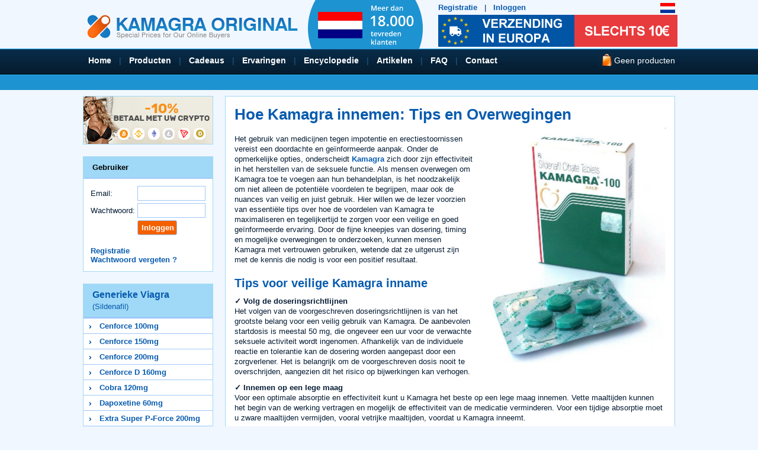

--- FILE ---
content_type: text/html; charset=UTF-8
request_url: https://www.kamagraoriginal.to/nl/kamagra-inname
body_size: 9852
content:
<!DOCTYPE html>
<html lang="nl">
<head>
<meta charset='utf-8' />
<meta http-equiv='Content-Type' content='text/html;charset=UTF-8' />
<link rel='canonical' href='https://www.kamagraoriginal.to/nl/kamagra-inname' />
<title>Hoe Kamagra innemen: Tips en Overwegingen • Kamagra Original NL</title>
<meta name='Description' content='Leer hoe je Kamagra veilig kunt gebruiken door meer te weten te komen over de inname, het schema en mogelijke gezondheidsoverwegingen.' />
<meta name='Copyright' content='SMART LOGISTIK ONLINE kft., Hegedus Gyula utca 13, 1136 Budapest, Hungary' />
<meta name=viewport content='width=device-width' />
<meta name="mcafeesecure-site-verification" content="d1fdbef6dbf029b9a5cbf242c08cf99e">

<link rel='Stylesheet' type='text/css' href='https://www.kamagraoriginal.to/styles/default.css?1763486087' />


 <!-- Google Tag Manager -->
<script>(function(w,d,s,l,i){w[l]=w[l]||[];w[l].push({'gtm.start':
new Date().getTime(),event:'gtm.js'});var f=d.getElementsByTagName(s)[0],
j=d.createElement(s),dl=l!='dataLayer'?'&l='+l:'';j.async=true;j.src=
'https://www.googletagmanager.com/gtm.js?id='+i+dl;f.parentNode.insertBefore(j,f);
})(window,document,'script','dataLayer','GTM-T8KSJHH');</script>
<!-- End Google Tag Manager -->


<!-- GA4 - Google tag (gtag.js) -->
<script async src="https://www.googletagmanager.com/gtag/js?id=G-54B7J9XN2X"></script>
<script>
  window.dataLayer = window.dataLayer || [];
  function gtag(){dataLayer.push(arguments);}
  gtag('js', new Date());

  gtag('config', 'G-54B7J9XN2X');
</script>

<script>
  (function(i,s,o,g,r,a,m){i['GoogleAnalyticsObject']=r;i[r]=i[r]||function(){
  (i[r].q=i[r].q||[]).push(arguments)},i[r].l=1*new Date();a=s.createElement(o),
  m=s.getElementsByTagName(o)[0];a.async=1;a.src=g;m.parentNode.insertBefore(a,m)
  })(window,document,'script','//www.google-analytics.com/analytics.js','ga');

  ga('create', 'UA-4218815-22', 'kamagraoriginal.to');
</script>

<!-- Matomo -->
<script>
  var _paq = window._paq = window._paq || [];
  /* tracker methods like "setCustomDimension" should be called before "trackPageView" */
  _paq.push(['trackPageView']);
  _paq.push(['enableLinkTracking']);
  (function() {
    var u="https://ss.korig.to/matomo/";
    _paq.push(['setTrackerUrl', u+'matomo.php']);
    _paq.push(['setSiteId', '1']);
    var d=document, g=d.createElement('script'), s=d.getElementsByTagName('script')[0];
    g.async=true; g.src=u+'matomo.js'; s.parentNode.insertBefore(g,s);
  })();
</script>
<!-- End Matomo Code -->


  
<link rel='icon' type='image/png' href='https://www.kamagraoriginal.to/images/favicon.png' />

<link rel="alternate" href="https://www.kamagraoriginal.to/en/how-to-use-kamagra" hreflang="x-default">
<link rel="alternate" href="https://www.kamagraoriginal.to/en/how-to-use-kamagra" hreflang="en">
<link rel="alternate" href="https://www.kamagraoriginal.to/de/einnahme" hreflang="de" />
<link rel="alternate" href="https://www.kamagraoriginal.to/at/einnahme" hreflang="de-at">
<link rel="alternate" href="https://www.korig.to/kamagra-assumere" hreflang="it">
<link rel="alternate" href="https://www.kamagraoriginal.to/nl/kamagra-inname" hreflang="nl">
<link rel="alternate" href="https://www.kamagraoriginal.to/ch/einnahme" hreflang="de-ch">
<link rel="alternate" href="https://www.potencia.to/es/tomar-kamagra" hreflang="es">
<link rel="alternate" href="https://www.kamagraoriginal.to/fr/kamagra-conseils-pour-prendre" hreflang="fr">
<link rel="alternate" href="https://www.kamagraoriginal.to/ro/kamagra-administrarea" hreflang="ro">
<link rel="alternate" href="https://www.kamagraoriginal.to/pt/kamagra-tomar" hreflang="pt">
<link rel="alternate" href="https://www.kamagraoriginal.to/sl/kamagra-uporaba" hreflang="sl">

<link href="https://use.fontawesome.com/588441e208.css" media="all" rel="stylesheet" />
 
<!-- TrustBox script --> 
<script src="//widget.trustpilot.com/bootstrap/v5/tp.widget.sync.bootstrap.min.js" async></script>
<!-- End Trustbox script -->

<link rel='Stylesheet' type='text/css' href='/jquery/slick/slick.css'>
<link rel='Stylesheet' type='text/css' href='/jquery/slick/slick-theme.css'>

	<!-- Chatbot-widget -->
	<script type="text/javascript">									
	var _chatbot = _chatbot || {};
	_chatbot.src = 'https://www.kamagraoriginal.to/chatbot/';		
	_chatbot.key = '119d37879bbe7c954eb231db7ca644bb9f157c52b1b046da174068690c982843';
	_chatbot.lang = 'en';			
	_chatbot.name = 'Order Support';			
	window.chatbot||(function(d) {
	  var s,c,o=chatbot=function(){ o._.push(arguments)};o._=[];
	  s=d.getElementsByTagName('script')[0];c=d.createElement('script');
	  c.type='text/javascript';c.charset='utf-8';c.async=true;
	  c.src=_chatbot.src+'loader.js?v=3a';s.parentNode.insertBefore(c,s);
	})(document);
	</script>	
	
<script type='text/javascript' src='https://www.kamagraoriginal.to/templates/_jquery-1.9.1.min.js'></script>
</head>
<body id='site_23'>
<noscript style='display: block; color: red; background-color: white; border: 1px solid red; padding: 20px; text-align: center;'>You have disabled JavaScript in your browser. Without JavaScript, it is not possible to add items to the cart or to place an order. Please enable JavaScript in your browser or use a different browser.</noscript><!-- Google Tag Manager (noscript) -->
<noscript><iframe src="https://www.googletagmanager.com/ns.html?id=GTM-T8KSJHH"
height="0" width="0" style="display:none;visibility:hidden"></iframe></noscript>
<!-- End Google Tag Manager (noscript) -->


<div id="mobile-header" class="visible-xs-block">
  <div class="container">
  <div class="row" style="position:relative;">
    <div class="col-xs-7" style="padding-bottom:10px;padding-left: 0;">
      <a class="logo" href='https://www.kamagraoriginal.to/nl'><img src='https://www.kamagraoriginal.to/images/logo.png?v=10' alt='Kamagra Original' /></a>
    </div>
    <div class="col-xs-5 text-right" style="padding: 0;">
      <div class="mobile-header-icon" onclick="$('#mobile-language').toggle(100);"><img width='25' height='18' src='https://www.kamagraoriginal.to/images/flag-nl.png'></div>
        <div class="mobile-header-icon mobile-side-menu"><i class="fa fa-bars"></i></div>
      <a href="https://www.kamagraoriginal.to/nl/winkelwagen"><div class="mobile-header-icon mobile-cart-icon"><i class="fa fa-shopping-cart"></i><span id="mobile-cart-count"></span></div></a>
    </div>
<span class='basket-preview'>Geen producten</span>  </div>
  </div>
  
  <div id='mobile-language' class='mobile-language' style='display: none;'><a class='mobile-flag' lang='en' hreflang='en' href='https://www.kamagraoriginal.to/en/how-to-use-kamagra' title='English'><img width='30' height='20' src='https://www.kamagraoriginal.to/images/flag-en.png' alt='English' /></a>
<a class='mobile-flag' lang='de' hreflang='de-de' href='https://www.kamagraoriginal.to/de/einnahme' title='Nemecký'><img width='30' height='20' src='https://www.kamagraoriginal.to/images/flag-de.png' alt='Nemecký' /></a>
<a class='mobile-flag' lang='de' hreflang='de-at' href='https://www.kamagraoriginal.to/at/einnahme' title='Rakúsky'><img width='30' height='20' src='https://www.kamagraoriginal.to/images/flag-at.png' alt='Rakúsky' /></a>
<a class='mobile-flag' lang='fr' hreflang='fr' href='https://www.kamagraoriginal.to/fr/kamagra-conseils-pour-prendre' title='Français'><img width='30' height='20' src='https://www.kamagraoriginal.to/images/flag-fr.png' alt='Français' /></a>
<a class='mobile-flag' lang='de' hreflang='de-ch' href='https://www.kamagraoriginal.to/ch/einnahme' title='Schweizer'><img width='30' height='20' src='https://www.kamagraoriginal.to/images/flag-ch.png' alt='Schweizer' /></a>
<a class='mobile-flag' lang='nl' hreflang='nl' href='https://www.kamagraoriginal.to/nl/kamagra-inname' title='Nederlands'><img width='30' height='20' src='https://www.kamagraoriginal.to/images/flag-nl.png' alt='Nederlands' /></a>
<a class='mobile-flag' lang='it' hreflang='it' href='https://www.korig.to/kamagra-assumere' title='Italiano'><img width='30' height='20' src='https://www.kamagraoriginal.to/images/flag-it.png' alt='Italiano' /></a>
<a class='mobile-flag' lang='es' hreflang='es' href='https://www.potencia.to/es/tomar-kamagra' title='Español'><img width='30' height='20' src='https://www.kamagraoriginal.to/images/flag-es.png' alt='Español' /></a>
<a class='mobile-flag' lang='pt' hreflang='pt' href='https://www.kamagraoriginal.to/pt/kamagra-tomar' title='Portuguese'><img width='30' height='20' src='https://www.kamagraoriginal.to/images/flag-pt.png' alt='Portuguese' /></a>
<a class='mobile-flag' lang='ro' hreflang='ro' href='https://www.kamagraoriginal.to/ro/kamagra-administrarea' title='Romania'><img width='30' height='20' src='https://www.kamagraoriginal.to/images/flag-ro.png' alt='Romania' /></a>
<a class='mobile-flag' lang='sl' hreflang='sl' href='https://www.kamagraoriginal.to/sl/kamagra-uporaba' title='Slovenia'><img width='30' height='20' src='https://www.kamagraoriginal.to/images/flag-sl.png' alt='Slovenia' /></a>
</div>


  <div class="mobile-menu-links row">
    <div class="col-xs-10">
<a href='https://www.kamagraoriginal.to/nl/product/generieke-viagra-sildenafil-citrate/kamagra-chewable-100-mg-daily-nl'>Dagaanbieding</a>&nbsp;&nbsp;&nbsp;<a href='https://www.kamagraoriginal.to/nl/product/voorkeur-multipacks'>Multipacks</a>&nbsp;&nbsp;&nbsp;    </div>
    <div class="col-xs-2 text-right">
        <i class='fa fa-lg fa-search' onclick="$('#mobile-search-form').toggle(100);"></i>
    </div>
  </div>

    <form class="mobile-menu-search row" style='display: none;' id='mobile-search-form' method="get" action="https://www.kamagraoriginal.to/nl/zoekresultaat">
        <div class="col-xs-8">
            <input type="text" id="text" name="text" value="" maxlength="100" placeholder="Gezocht artikel">
        </div>
        <div class="col-xs-4 text-right">
            <input type='submit' name='submit' value='SEARCH' class='button'>
        </div>
    </form>

</div>
<div id='header' class='hidden-xs'>

<div id='header-content'>

<a id='logo' href='https://www.kamagraoriginal.to/nl'><img src='https://www.kamagraoriginal.to/images/logo.png?v=10' alt='Kamagra Original' /></a>
<img id="logo3" width='199' height='83' src='https://www.kamagraoriginal.to/images/zakaznici-nl.png' alt='Kamagra Zakaznici Banner' />
<a id='logo2' href='https://www.kamagraoriginal.to/nl/shipping-information'><img width='404' height='54' src='https://www.kamagraoriginal.to/images/doprava-nl.jpg' alt='Kamagra Original Shipping Banner' /></a>
                          
<span id='language'>
<img width='25' src='https://www.kamagraoriginal.to/images/flag-nl.png' style='cursor: pointer;' onclick="$('#language-list').toggle(200);">
</span>

<div id='language-list' class='list' style='display: none;'><a lang='en' hreflang='en' href='https://www.kamagraoriginal.to/en/how-to-use-kamagra' title='English'><img width='30' height='20' src='https://www.kamagraoriginal.to/images/flag-en.png' alt='English' /></a>
<a lang='de' hreflang='de-de' href='https://www.kamagraoriginal.to/de/einnahme' title='Nemecký'><img width='30' height='20' src='https://www.kamagraoriginal.to/images/flag-de.png' alt='Nemecký' /></a>
<a lang='de' hreflang='de-at' href='https://www.kamagraoriginal.to/at/einnahme' title='Rakúsky'><img width='30' height='20' src='https://www.kamagraoriginal.to/images/flag-at.png' alt='Rakúsky' /></a>
<a lang='fr' hreflang='fr' href='https://www.kamagraoriginal.to/fr/kamagra-conseils-pour-prendre' title='Français'><img width='30' height='20' src='https://www.kamagraoriginal.to/images/flag-fr.png' alt='Français' /></a>
<a lang='de' hreflang='de-ch' href='https://www.kamagraoriginal.to/ch/einnahme' title='Schweizer'><img width='30' height='20' src='https://www.kamagraoriginal.to/images/flag-ch.png' alt='Schweizer' /></a>
<a lang='nl' hreflang='nl' href='https://www.kamagraoriginal.to/nl/kamagra-inname' title='Nederlands'><img width='30' height='20' src='https://www.kamagraoriginal.to/images/flag-nl.png' alt='Nederlands' /></a>
<a lang='it' hreflang='it' href='https://www.korig.to/kamagra-assumere' title='Italiano'><img width='30' height='20' src='https://www.kamagraoriginal.to/images/flag-it.png' alt='Italiano' /></a>
<a lang='es' hreflang='es' href='https://www.potencia.to/es/tomar-kamagra' title='Español'><img width='30' height='20' src='https://www.kamagraoriginal.to/images/flag-es.png' alt='Español' /></a>
<a lang='pt' hreflang='pt' href='https://www.kamagraoriginal.to/pt/kamagra-tomar' title='Portuguese'><img width='30' height='20' src='https://www.kamagraoriginal.to/images/flag-pt.png' alt='Portuguese' /></a>
<a lang='ro' hreflang='ro' href='https://www.kamagraoriginal.to/ro/kamagra-administrarea' title='Romania'><img width='30' height='20' src='https://www.kamagraoriginal.to/images/flag-ro.png' alt='Romania' /></a>
<a lang='sl' hreflang='sl' href='https://www.kamagraoriginal.to/sl/kamagra-uporaba' title='Slovenia'><img width='30' height='20' src='https://www.kamagraoriginal.to/images/flag-sl.png' alt='Slovenia' /></a>
</div>

<span id="login-register">
<a href='https://www.kamagraoriginal.to/nl/registratie'>Registratie</a>&nbsp;&nbsp;&nbsp;|&nbsp;&nbsp;&nbsp;<a href='https://www.kamagraoriginal.to/nl/mijn-account'>Inloggen</a>
</span>
</div>
</div>
	
  <div class='hidden-xs' id='header-menu'>
      <nav>
<div id='module_1' class='module-wrapper module-wrapper-1'><div class='menu'><a href='/nl'>Home</a>&nbsp;|&nbsp;<a href='https://www.kamagraoriginal.to/nl/producten' title='Producten'>Producten</a>&nbsp;|&nbsp;<a href='https://www.kamagraoriginal.to/nl/cadeaus' title='Cadeaus'>Cadeaus</a>&nbsp;|&nbsp;<a href='https://www.kamagraoriginal.to/nl/ervaringen' title='Ervaringen'>Ervaringen</a>&nbsp;|&nbsp;<a href='https://www.kamagraoriginal.to/nl/encyclopedie' title='Encyclopedie'>Encyclopedie</a>&nbsp;|&nbsp;<a href='https://www.kamagraoriginal.to/nl/artikelen' title='Artikelen'>Artikelen</a>&nbsp;|&nbsp;<a href='https://www.kamagraoriginal.to/nl/faq' title='FAQ'>FAQ</a>&nbsp;|&nbsp;<a href='https://www.kamagraoriginal.to/nl/contact' title='Contact'>Contact</a><span id='basket-preview'>Geen producten</span></div></div>      </nav>
	</div>

<script>
<!--

function fnSlideSwitch()
{
    var $active = $('#slideshow DIV.active');

    if ( $active.length == 0 ) $active = $('#slideshow DIV:last');

    // use this to pull the divs in the order they appear in the markup
    var $next =  $active.next().length ? $active.next()
        : $('#slideshow DIV:first');

    $active.addClass('last-active');

    $next.css({opacity: 0.0})
        .addClass('active')
        .animate({opacity: 1.0}, 1000, function()
        {
            $active.removeClass('active last-active');
        });
}

$(function()
{
   setInterval( "fnSlideSwitch()", 5000 );
});

-->
</script>

<div id='site_container'>

<div id='site_template_4' class='site-template-wrapper' style='margin-left: auto; margin-right: auto; overflow-x: hidden; overflow-y: auto; width: 100%; max-width: 1000px;'>
<div id='site_wrapper_1' class="site-top clearfix">
<div id='part_1' class='site-part'>
</div>
</div>

<div id='site_wrapper_2' class="site-left" style='float: left; width: 220px;'>
<div id='part_2' class='site-part'>
<div id='module_559' class='module-wrapper module-wrapper-559'><img src="https://www.kamagraoriginal.to/images/SIDE-bitcoin-NL.png" alt="Bitcoin-Bezahlung" width="218px" height="80px"/></div><div id='module_3' class='module-wrapper module-wrapper-3'><div class='module-header'><span>Gebruiker</span></div>

	<form id='loginform' method='post' action='https://www.kamagraoriginal.to/shop.php?shop_module=client&amp;shop_script=login&amp;shop_act=login'>
	<input type='hidden' name='shop_url_login_failed' value='https://www.kamagraoriginal.to/nl/mijn-account' />

	<table class='shop-client-login'>
	<tr>
		<td style='25%'>Email:</td>
		<td><input class='form-text' type='text' name='shop_login' value='' size='20' maxlength='50' /></td>
	</tr>
	<tr>
		<td>Wachtwoord:</td>
		<td><input class='form-text' type='password' name='shop_password' size='20' maxlength='50' autocomplete='off' /></td>
	</tr>
	<tr>
		<td>&nbsp;</td>
		<td><input type='submit' name='submit' value='Inloggen' class='form-button' /></td>
	</tr>
	<tr>
		<td colspan='2' class='bottom'>
<br/><a href='https://www.kamagraoriginal.to/nl/registratie'>Registratie</a>
<br/><a href="javascript:void(0);" onclick="window.open('https://www.kamagraoriginal.to/shop.php?shop_module=client&amp;shop_script=password_reset','reset','width=400,height=320,left=200,top=150');">Wachtwoord vergeten ?</a>
		</td>
	</tr>
	</table>

	</form>

</div><div id='module_24' class='module-wrapper module-wrapper-24'><div class="shop-item-browser" style="clear: both;"><div class='cell' style='vertical-align: top; width: 100%;'>
<h2><a href='https://www.kamagraoriginal.to/nl/product/generieke-viagra-sildenafil-citrate'>Generieke Viagra <span>(Sildenafil)</span></a></h2>
<table style='width:100%' class='shop-browse-item'>
<tr>
<td class='shop-category'><img src='https://www.kamagraoriginal.to/images/category_arrow.png' width='8' height='10' alt='menu arrow' />&nbsp;&nbsp;&nbsp;<a href='https://www.kamagraoriginal.to/nl/product/generieke-viagra-sildenafil-citrate/cenforce-100-mg-nl'>Cenforce 100mg</a></td>
</tr>
</table>
</div>
<div class='cell row-next' style='vertical-align: top; width: 100%;'>
<table style='width:100%' class='shop-browse-item'>
<tr>
<td class='shop-category'><img src='https://www.kamagraoriginal.to/images/category_arrow.png' width='8' height='10' alt='menu arrow' />&nbsp;&nbsp;&nbsp;<a href='https://www.kamagraoriginal.to/nl/product/generieke-viagra-sildenafil-citrate/cenforce-150-mg-nl'>Cenforce 150mg</a></td>
</tr>
</table>
</div>
<div class='cell row-next' style='vertical-align: top; width: 100%;'>
<table style='width:100%' class='shop-browse-item'>
<tr>
<td class='shop-category'><img src='https://www.kamagraoriginal.to/images/category_arrow.png' width='8' height='10' alt='menu arrow' />&nbsp;&nbsp;&nbsp;<a href='https://www.kamagraoriginal.to/nl/product/generieke-viagra-sildenafil-citrate/cenforce-200-mg-nl'>Cenforce 200mg</a></td>
</tr>
</table>
</div>
<div class='cell row-next' style='vertical-align: top; width: 100%;'>
<table style='width:100%' class='shop-browse-item'>
<tr>
<td class='shop-category'><img src='https://www.kamagraoriginal.to/images/category_arrow.png' width='8' height='10' alt='menu arrow' />&nbsp;&nbsp;&nbsp;<a href='https://www.kamagraoriginal.to/nl/product/generieke-viagra-sildenafil-citrate/cenforce-d-160-mg-nl'>Cenforce D 160mg</a></td>
</tr>
</table>
</div>
<div class='cell row-next' style='vertical-align: top; width: 100%;'>
<table style='width:100%' class='shop-browse-item'>
<tr>
<td class='shop-category'><img src='https://www.kamagraoriginal.to/images/category_arrow.png' width='8' height='10' alt='menu arrow' />&nbsp;&nbsp;&nbsp;<a href='https://www.kamagraoriginal.to/nl/product/generieke-viagra-sildenafil-citrate/cobra-120-mg-nl'>Cobra 120mg</a></td>
</tr>
</table>
</div>
<div class='cell row-next' style='vertical-align: top; width: 100%;'>
<table style='width:100%' class='shop-browse-item'>
<tr>
<td class='shop-category'><img src='https://www.kamagraoriginal.to/images/category_arrow.png' width='8' height='10' alt='menu arrow' />&nbsp;&nbsp;&nbsp;<a href='https://www.kamagraoriginal.to/nl/product/generieke-viagra-sildenafil-citrate/dapoxetine-60-mg-nl'>Dapoxetine 60mg</a></td>
</tr>
</table>
</div>
<div class='cell row-next' style='vertical-align: top; width: 100%;'>
<table style='width:100%' class='shop-browse-item'>
<tr>
<td class='shop-category'><img src='https://www.kamagraoriginal.to/images/category_arrow.png' width='8' height='10' alt='menu arrow' />&nbsp;&nbsp;&nbsp;<a href='https://www.kamagraoriginal.to/nl/product/generieke-viagra-sildenafil-citrate/extra-super-p-force-200-mg-nl'>Extra Super P-Force 200mg</a></td>
</tr>
</table>
</div>
<div class='cell row-next' style='vertical-align: top; width: 100%;'>
<table style='width:100%' class='shop-browse-item'>
<tr>
<td class='shop-category'><img src='https://www.kamagraoriginal.to/images/category_arrow.png' width='8' height='10' alt='menu arrow' />&nbsp;&nbsp;&nbsp;<a href='https://www.kamagraoriginal.to/nl/product/generieke-viagra-sildenafil-citrate/kamagra-100-mg-nl'>Kamagra 100mg</a></td>
</tr>
</table>
</div>
<div class='cell row-next' style='vertical-align: top; width: 100%;'>
<table style='width:100%' class='shop-browse-item'>
<tr>
<td class='shop-category'><img src='https://www.kamagraoriginal.to/images/category_arrow.png' width='8' height='10' alt='menu arrow' />&nbsp;&nbsp;&nbsp;<a href='https://www.kamagraoriginal.to/nl/product/generieke-viagra-sildenafil-citrate/kamagra-chewable-100-mg-nl'>Kamagra Chewable 100mg</a></td>
</tr>
</table>
</div>
<div class='cell row-next' style='vertical-align: top; width: 100%;'>
<table style='width:100%' class='shop-browse-item'>
<tr>
<td class='shop-category'><img src='https://www.kamagraoriginal.to/images/category_arrow.png' width='8' height='10' alt='menu arrow' />&nbsp;&nbsp;&nbsp;<a href='https://www.kamagraoriginal.to/nl/product/generieke-viagra-sildenafil-citrate/kamagra-effervescent-100-mg-nl'>Kamagra Effervescent 100mg</a></td>
</tr>
</table>
</div>
<div class='cell row-next' style='vertical-align: top; width: 100%;'>
<table style='width:100%' class='shop-browse-item'>
<tr>
<td class='shop-category'><img src='https://www.kamagraoriginal.to/images/category_arrow.png' width='8' height='10' alt='menu arrow' />&nbsp;&nbsp;&nbsp;<a href='https://www.kamagraoriginal.to/nl/product/generieke-viagra-sildenafil-citrate/kamagra-gold-100-mg-nl'>Kamagra Gold 100mg</a></td>
</tr>
</table>
</div>
<div class='cell row-next' style='vertical-align: top; width: 100%;'>
<table style='width:100%' class='shop-browse-item'>
<tr>
<td class='shop-category'><img src='https://www.kamagraoriginal.to/images/category_arrow.png' width='8' height='10' alt='menu arrow' />&nbsp;&nbsp;&nbsp;<a href='https://www.kamagraoriginal.to/nl/product/generieke-viagra-sildenafil-citrate/kamagra-oral-jelly-100-mg-nl'>Kamagra Oral Jelly 100mg</a></td>
</tr>
</table>
</div>
<div class='cell row-next' style='vertical-align: top; width: 100%;'>
<table style='width:100%' class='shop-browse-item'>
<tr>
<td class='shop-category'><img src='https://www.kamagraoriginal.to/images/category_arrow.png' width='8' height='10' alt='menu arrow' />&nbsp;&nbsp;&nbsp;<a href='https://www.kamagraoriginal.to/nl/product/generieke-viagra-sildenafil-citrate/lovegra-100-mg-nl'>Lovegra 100mg</a></td>
</tr>
</table>
</div>
<div class='cell row-next' style='vertical-align: top; width: 100%;'>
<table style='width:100%' class='shop-browse-item'>
<tr>
<td class='shop-category'><img src='https://www.kamagraoriginal.to/images/category_arrow.png' width='8' height='10' alt='menu arrow' />&nbsp;&nbsp;&nbsp;<a href='https://www.kamagraoriginal.to/nl/product/generieke-viagra-sildenafil-citrate/sildalist-120-mg-nl'>Sildalist 120mg</a></td>
</tr>
</table>
</div>
<div class='cell row-next' style='vertical-align: top; width: 100%;'>
<table style='width:100%' class='shop-browse-item'>
<tr>
<td class='shop-category'><img src='https://www.kamagraoriginal.to/images/category_arrow.png' width='8' height='10' alt='menu arrow' />&nbsp;&nbsp;&nbsp;<a href='https://www.kamagraoriginal.to/nl/product/generieke-viagra-sildenafil-citrate/super-kamagra-160-mg-nl'>Super Kamagra 160mg</a></td>
</tr>
</table>
</div>
<div class='cell row-next' style='vertical-align: top; width: 100%;'>
<h2><a href='https://www.kamagraoriginal.to/nl/product/generieke-cialis-tadalafil-citrate'>Generieke Cialis <span>(Tadalafil)</span></a></h2>
<table style='width:100%' class='shop-browse-item'>
<tr>
<td class='shop-category'><img src='https://www.kamagraoriginal.to/images/category_arrow.png' width='8' height='10' alt='menu arrow' />&nbsp;&nbsp;&nbsp;<a href='https://www.kamagraoriginal.to/nl/product/generieke-cialis-tadalafil-citrate/apcalis-sx-oral-jelly-20-mg-nl'>Apcalis-sx Oral Jelly 20mg</a></td>
</tr>
</table>
</div>
<div class='cell row-next' style='vertical-align: top; width: 100%;'>
<table style='width:100%' class='shop-browse-item'>
<tr>
<td class='shop-category'><img src='https://www.kamagraoriginal.to/images/category_arrow.png' width='8' height='10' alt='menu arrow' />&nbsp;&nbsp;&nbsp;<a href='https://www.kamagraoriginal.to/nl/product/generieke-cialis-tadalafil-citrate/tadacip-20-mg-nl'>Tadacip 20mg</a></td>
</tr>
</table>
</div>
<div class='cell row-next' style='vertical-align: top; width: 100%;'>
<table style='width:100%' class='shop-browse-item'>
<tr>
<td class='shop-category'><img src='https://www.kamagraoriginal.to/images/category_arrow.png' width='8' height='10' alt='menu arrow' />&nbsp;&nbsp;&nbsp;<a href='https://www.kamagraoriginal.to/nl/product/generieke-cialis-tadalafil-citrate/tadalis-sx-20-mg-nl'>Tadalis-sx 20mg</a></td>
</tr>
</table>
</div>
<div class='cell row-next' style='vertical-align: top; width: 100%;'>
<table style='width:100%' class='shop-browse-item'>
<tr>
<td class='shop-category'><img src='https://www.kamagraoriginal.to/images/category_arrow.png' width='8' height='10' alt='menu arrow' />&nbsp;&nbsp;&nbsp;<a href='https://www.kamagraoriginal.to/nl/product/generieke-cialis-tadalafil-citrate/tadapox-80-mg-nl'>Tadapox 80mg</a></td>
</tr>
</table>
</div>
<div class='cell row-next' style='vertical-align: top; width: 100%;'>
<table style='width:100%' class='shop-browse-item'>
<tr>
<td class='shop-category'><img src='https://www.kamagraoriginal.to/images/category_arrow.png' width='8' height='10' alt='menu arrow' />&nbsp;&nbsp;&nbsp;<a href='https://www.kamagraoriginal.to/nl/product/generieke-cialis-tadalafil-citrate/vidalista-20-mg-nl'>Vidalista 20mg</a></td>
</tr>
</table>
</div>
<div class='cell row-next' style='vertical-align: top; width: 100%;'>
<table style='width:100%' class='shop-browse-item'>
<tr>
<td class='shop-category'><img src='https://www.kamagraoriginal.to/images/category_arrow.png' width='8' height='10' alt='menu arrow' />&nbsp;&nbsp;&nbsp;<a href='https://www.kamagraoriginal.to/nl/product/generieke-cialis-tadalafil-citrate/vidalista-40-mg-nl'>Vidalista 40mg</a></td>
</tr>
</table>
</div>
<div class='cell row-next' style='vertical-align: top; width: 100%;'>
<table style='width:100%' class='shop-browse-item'>
<tr>
<td class='shop-category'><img src='https://www.kamagraoriginal.to/images/category_arrow.png' width='8' height='10' alt='menu arrow' />&nbsp;&nbsp;&nbsp;<a href='https://www.kamagraoriginal.to/nl/product/generieke-cialis-tadalafil-citrate/vidalista-60-mg-nl'>Vidalista 60mg</a></td>
</tr>
</table>
</div>
<div class='cell row-next' style='vertical-align: top; width: 100%;'>
<h2><a href='https://www.kamagraoriginal.to/nl/product/generieke-levitra-vardenafil'>Generieke Levitra <span>(Vardenafil)</span></a></h2>
<table style='width:100%' class='shop-browse-item'>
<tr>
<td class='shop-category'><img src='https://www.kamagraoriginal.to/images/category_arrow.png' width='8' height='10' alt='menu arrow' />&nbsp;&nbsp;&nbsp;<a href='https://www.kamagraoriginal.to/nl/product/generieke-levitra-vardenafil/valif-20-mg-nl'>Valif 20mg</a></td>
</tr>
</table>
</div>
<div class='cell row-next' style='vertical-align: top; width: 100%;'>
<h2><a href='https://www.kamagraoriginal.to/nl/product/voorkeur-multipacks'>Multipacks</a></h2>
<table style='width:100%' class='shop-browse-item'>
<tr>
<td class='shop-category'><img src='https://www.kamagraoriginal.to/images/category_arrow.png' width='8' height='10' alt='menu arrow' />&nbsp;&nbsp;&nbsp;<a href='https://www.kamagraoriginal.to/nl/product/voorkeur-multipacks/kamagra-oral-jelly-100-mg-multi-nl'>10 x pak. Kamagra oral jelly 100mg (70 Gelei)</a></td>
</tr>
</table>
</div>
<div class='cell row-next' style='vertical-align: top; width: 100%;'>
<table style='width:100%' class='shop-browse-item'>
<tr>
<td class='shop-category'><img src='https://www.kamagraoriginal.to/images/category_arrow.png' width='8' height='10' alt='menu arrow' />&nbsp;&nbsp;&nbsp;<a href='https://www.kamagraoriginal.to/nl/product/voorkeur-multipacks/super-kamagra-160-mg-multi-nl'>10 x pak. Super Kamagra 160mg (40 Tabletten)</a></td>
</tr>
</table>
</div>
<div class='cell row-next' style='vertical-align: top; width: 100%;'>
<table style='width:100%' class='shop-browse-item'>
<tr>
<td class='shop-category'><img src='https://www.kamagraoriginal.to/images/category_arrow.png' width='8' height='10' alt='menu arrow' />&nbsp;&nbsp;&nbsp;<a href='https://www.kamagraoriginal.to/nl/product/voorkeur-multipacks/tadalis-sx-20-mg-multi-nl'>10 × pak. Tadalis-sx 20mg (40 Tabletten)</a></td>
</tr>
</table>
</div>
<div class='cell row-next' style='vertical-align: top; width: 100%;'>
<table style='width:100%' class='shop-browse-item'>
<tr>
<td class='shop-category'><img src='https://www.kamagraoriginal.to/images/category_arrow.png' width='8' height='10' alt='menu arrow' />&nbsp;&nbsp;&nbsp;<a href='https://www.kamagraoriginal.to/nl/product/voorkeur-multipacks/kamagra-gold-100-mg-multi-nl'>20 x pak. Kamagra Gold 100mg (80 Tabletten)</a></td>
</tr>
</table>
</div>
</div><div style="clear: both;"></div>
<script>
<!--

function fnItemToBasket(sAction, iItem, sItemName, sItemBrand, sItemCategory, fItemPrice)
{
	if (iItem <= 0) return;

	var script = 'https://www.kamagraoriginal.to/shop.php';
    
    window.dataLayer = window.dataLayer || [];
    window.dataLayer.push({
     'event': 'product_list_button'
    });
    
gtag("event", "add_to_cart", {
  currency: "EUR",
  value: fItemPrice,
  items: [
    {
      item_id: iItem,
      item_name: sItemName,
      item_brand: sItemBrand,
      item_category: sItemCategory,
      price: fItemPrice,
      quantity: 1
    }
  ]
});

	window.location.href = script + '?shop_module=basket&shop_script=' + sAction + '&itm=' + iItem;
}


-->
</script>
</div></div>
</div>
<div id='site_wrapper_3' class="site-right" style='float: right; width: 760px;'>
<div id='part_3' class='site-part'>
<div id='module_37' class='module-wrapper module-wrapper-37'><div class='document'><h1>Hoe Kamagra innemen: Tips en Overwegingen</h1>
<p><img style="float: right; margin: 0 0 2em 2em;" src="/images/kamagra-predaj.jpg" alt="De originele Kamagra 100 mg" width="300" height="397" /></p>
<p>Het gebruik van medicijnen tegen impotentie en erectiestoornissen vereist een doordachte en geïnformeerde aanpak. Onder de opmerkelijke opties, onderscheidt <a href="/nl/product/generieke-viagra-sildenafil-citrate/kamagra-100-mg-nl">Kamagra</a> zich door zijn effectiviteit in het herstellen van de seksuele functie. Als mensen overwegen om Kamagra toe te voegen aan hun behandelplan, is het noodzakelijk om niet alleen de potentiële voordelen te begrijpen, maar ook de nuances van veilig en juist gebruik. Hier willen we de lezer voorzien van essentiële tips over hoe de voordelen van Kamagra te maximaliseren en tegelijkertijd te zorgen voor een veilige en goed geïnformeerde ervaring. Door de fijne kneepjes van dosering, timing en mogelijke overwegingen te onderzoeken, kunnen mensen Kamagra met vertrouwen gebruiken, wetende dat ze uitgerust zijn met de kennis die nodig is voor een positief resultaat.</p>
<h2>Tips voor veilige Kamagra inname</h2>
<p><strong>✓ Volg de doseringsrichtlijnen</strong> <br />Het volgen van de voorgeschreven doseringsrichtlijnen is van het grootste belang voor een veilig gebruik van Kamagra. De aanbevolen startdosis is meestal 50 mg, die ongeveer een uur voor de verwachte seksuele activiteit wordt ingenomen. Afhankelijk van de individuele reactie en tolerantie kan de dosering worden aangepast door een zorgverlener. Het is belangrijk om de voorgeschreven dosis nooit te overschrijden, aangezien dit het risico op bijwerkingen kan verhogen.</p>
<p><strong>✓ Innemen op een lege maag</strong> <br />Voor een optimale absorptie en effectiviteit kunt u Kamagra het beste op een lege maag innemen. Vette maaltijden kunnen het begin van de werking vertragen en mogelijk de effectiviteit van de medicatie verminderen. Voor een tijdige absorptie moet u zware maaltijden vermijden, vooral vetrijke maaltijden, voordat u Kamagra inneemt.</p>
<p><strong>✓ Plan de inname van de medicatie</strong> <br />Het plannen van de inname van Kamagra is essentieel om de gewenste resultaten te bereiken. Om ervoor te zorgen dat het medicatie-effect heeft, wordt aanbevolen om Kamagra ongeveer 30 tot 60 minuten voor de seksuele activiteit in te nemen. Gebruikers moeten rekening houden met hun eigen fysiologische respons en dienovereenkomstig plannen om een natuurlijke en ontspannen ervaring te garanderen.</p>
<h2>Overwegingen bij het innemen van Kamagra</h2>
<p><strong>✗ Vermijd alcohol en grapefruitsap</strong> <br />Alcohol en grapefruitsap kunnen een wisselwerking hebben met Kamagra, waardoor de bijwerkingen kunnen toenemen of de effectiviteit kan afnemen. Personen moeten voorzichtig zijn en de consumptie van alcohol en grapefruit producten beperken of vermijden tijdens het gebruik van Kamagra om een veilige en voorspelbare respons te garanderen.</p>
<p><strong>✗ Wees u bewust van interacties tussen geneesmiddelen</strong> <br />Kamagra kan een wisselwerking hebben met bepaalde medicijnen, vooral nitraten en andere medicijnen die gebruikt worden om hart- en vaatziekten te behandelen. Het is belangrijk om uw zorgverlener te vertellen over alle medicijnen die u gebruikt, inclusief vrij verkrijgbare medicijnen en kruidensupplementen, om mogelijk gevaarlijke interacties te voorkomen.</p>
<p><strong>✗ Let op bijwerkingen</strong> <br />Hoewel Kamagra over het algemeen goed wordt verdragen, moeten mannen waakzaam zijn voor eventuele bijwerkingen. Als gebruikers ernstige bijwerkingen ervaren, zoals verlengde en pijnlijke erecties (priapisme), pijn op de borst of allergische reacties, is onmiddellijke medische hulp gerechtvaardigd. Door onverwachte symptomen snel te melden, kan tijdig worden ingegrepen en kunnen risico's tot een minimum worden beperkt.</p>
<h2>Samengevat</h2>
<p>Veilige inname van <a href="/nl/product/generieke-viagra-sildenafil-citrate/kamagra-100-mg-nl">Kamagra</a> is een combinatie van het volgen van aanbevolen richtlijnen en het bewust zijn van mogelijke interacties en individuele reacties. Door te begrijpen hoe Kamagra op de juiste manier gebruikt moet worden en belangrijke voorzorgsmaatregelen te nemen, kunnen mensen hun ervaring met deze medicatie verbeteren en tegelijkertijd het risico op bijwerkingen minimaliseren. Het is altijd raadzaam om een professional in de gezondheidszorg te raadplegen voor persoonlijk advies op basis van individuele gezondheidstoestanden en behoeften.</p></div>
</div><div id='module_20' class='module-wrapper module-wrapper-20'><div class='hidden-xs'>

<form method="get" action="https://www.kamagraoriginal.to/nl/zoekresultaat">
Naam van het product: <input type="text" id="text" name="text" value="" maxlength="100">
<input type="submit" id="submit" name="submit" value="Zoek">
</form>

</div>
</div><div id='module_9' class='module-wrapper module-wrapper-9'><div class="shop-item-browser" style="clear: both;"><div class='cell' style='vertical-align: top; width: 33%;'>
<div class='shop-browse-item'>
<div class='image'><span class='discount'>-27%</span><a href='https://www.kamagraoriginal.to/nl/product/voorkeur-multipacks/kamagra-oral-jelly-100-mg-multi-nl'><img src='https://www.kamagraoriginal.to/shop_images/item/00164/164_det_f59907d7_kamagra-oral-jelly-100mg.jpg' alt='10 x pak. Kamagra oral jelly 100mg (70 Gelei)' /></a></div>
<div class='price'><h3><a href='https://www.kamagraoriginal.to/nl/product/voorkeur-multipacks/kamagra-oral-jelly-100-mg-multi-nl'>10 x pak. Kamagra oral jelly 100mg (70 Gelei)</a></h3><p class='price-original'>Normale prijs: <span class='price-end'>220 €</span></p><p class='price-current'>Onze prijs: <span class='price-end'>160 €</span></p></div>
<div class='more-info' style='clear: both;'><a href='https://www.kamagraoriginal.to/nl/product/voorkeur-multipacks/kamagra-oral-jelly-100-mg-multi-nl'>Meer info</a></div>
<div><span onclick="fnItemToBasket('add', 164);" class='basket'>Nu kopen</span>
</div>
<div style='clear: both;'></div>
</div>
</div>
<div class='cell col-next' style='vertical-align: top; width: 33%;'>
<div class='shop-browse-item'>
<div class='image'><span class='discount'>-56%</span><a href='https://www.kamagraoriginal.to/nl/product/voorkeur-multipacks/kamagra-gold-100-mg-multi-nl'><img src='https://www.kamagraoriginal.to/shop_images/item/00275/275_det_b0bb9f59_gold_small.jpg' alt='20 x pak. Kamagra Gold 100mg (80 Tabletten)' /></a></div>
<div class='price'><h3><a href='https://www.kamagraoriginal.to/nl/product/voorkeur-multipacks/kamagra-gold-100-mg-multi-nl'>20 x pak. Kamagra Gold 100mg (80 Tabletten)</a></h3><p class='price-original'>Normale prijs: <span class='price-end'>200 €</span></p><p class='price-current'>Onze prijs: <span class='price-end'>89 €</span></p></div>
<div class='more-info' style='clear: both;'><a href='https://www.kamagraoriginal.to/nl/product/voorkeur-multipacks/kamagra-gold-100-mg-multi-nl'>Meer info</a></div>
<div><span onclick="fnItemToBasket('add', 275);" class='basket'>Nu kopen</span>
</div>
<div style='clear: both;'></div>
</div>
</div>
<div class='cell col-next' style='vertical-align: top; width: 33%;'>
<div class='shop-browse-item'>
<div class='image'><span class='discount'>-50%</span><a href='https://www.kamagraoriginal.to/nl/product/voorkeur-multipacks/super-kamagra-160-mg-multi-nl'><img src='https://www.kamagraoriginal.to/shop_images/item/00166/166_det_2277f2cb_super-kamagra-160.jpg' alt='10 x pak. Super Kamagra 160mg (40 Tabletten)' /></a></div>
<div class='price'><h3><a href='https://www.kamagraoriginal.to/nl/product/voorkeur-multipacks/super-kamagra-160-mg-multi-nl'>10 x pak. Super Kamagra 160mg (40 Tabletten)</a></h3><p class='price-original'>Normale prijs: <span class='price-end'>150 €</span></p><p class='price-current'>Onze prijs: <span class='price-end'>75 €</span></p></div>
<div class='more-info' style='clear: both;'><a href='https://www.kamagraoriginal.to/nl/product/voorkeur-multipacks/super-kamagra-160-mg-multi-nl'>Meer info</a></div>
<div><span onclick="fnItemToBasket('add', 166);" class='basket'>Nu kopen</span>
</div>
<div style='clear: both;'></div>
</div>
</div>
<div class='cell row-next' style='vertical-align: top; width: 33%;'>
<div class='shop-browse-item'>
<div class='image'><span class='discount'>-59%</span><a href='https://www.kamagraoriginal.to/nl/product/voorkeur-multipacks/tadalis-sx-20-mg-multi-nl'><img src='https://www.kamagraoriginal.to/shop_images/item/00162/162_det_cd23edcf_tadalix-sx20.jpg' alt='10 × pak. Tadalis-sx 20mg (40 Tabletten)' /></a></div>
<div class='price'><h3><a href='https://www.kamagraoriginal.to/nl/product/voorkeur-multipacks/tadalis-sx-20-mg-multi-nl'>10 × pak. Tadalis-sx 20mg (40 Tabletten)</a></h3><p class='price-original'>Normale prijs: <span class='price-end'>120 €</span></p><p class='price-current'>Onze prijs: <span class='price-end'>49 €</span></p></div>
<div class='more-info' style='clear: both;'><a href='https://www.kamagraoriginal.to/nl/product/voorkeur-multipacks/tadalis-sx-20-mg-multi-nl'>Meer info</a></div>
<div><span onclick="fnItemToBasket('add', 162);" class='basket'>Nu kopen</span>
</div>
<div style='clear: both;'></div>
</div>
</div>
<div class='cell row-next col-next' style='vertical-align: top; width: 33%;'>
<div class='shop-browse-item'>
<div class='image'><span class='discount'>-24%</span><a href='https://www.kamagraoriginal.to/nl/product/generieke-viagra-sildenafil-citrate/cobra-120-mg-nl'><img src='https://www.kamagraoriginal.to/shop_images/item/00172/172_det_e4148526_cobra-120.jpg' alt='Cobra 120mg' /></a></div>
<div class='price'><h3><a href='https://www.kamagraoriginal.to/nl/product/generieke-viagra-sildenafil-citrate/cobra-120-mg-nl'>Cobra 120mg</a></h3><p class='price-original'>Normale prijs: <span class='price-end'>25 €</span></p><p class='price-current'>Onze prijs: <span class='price-end'>19 €</span></p></div>
<div class='more-info' style='clear: both;'><a href='https://www.kamagraoriginal.to/nl/product/generieke-viagra-sildenafil-citrate/cobra-120-mg-nl'>Meer info</a></div>
<div><span onclick="fnItemToBasket('add', 172);" class='basket'>Nu kopen</span>
</div>
<div style='clear: both;'></div>
</div>
</div>
<div class='cell row-next col-next' style='vertical-align: top; width: 33%;'>
<div class='shop-browse-item'>
<div class='image'><span class='discount'>-40%</span><a href='https://www.kamagraoriginal.to/nl/product/generieke-viagra-sildenafil-citrate/kamagra-oral-jelly-100-mg-nl'><img src='https://www.kamagraoriginal.to/shop_images/item/00003/3_det_5924f887_kamagra-oral-jelly-100mg.jpg' alt='Kamagra Oral Jelly 100mg' /></a></div>
<div class='price'><h3><a href='https://www.kamagraoriginal.to/nl/product/generieke-viagra-sildenafil-citrate/kamagra-oral-jelly-100-mg-nl'>Kamagra Oral Jelly 100mg</a></h3><p class='price-original'>Normale prijs: <span class='price-end'>40 €</span></p><p class='price-current'>Onze prijs: <span class='price-end'>24 €</span></p></div>
<div class='more-info' style='clear: both;'><a href='https://www.kamagraoriginal.to/nl/product/generieke-viagra-sildenafil-citrate/kamagra-oral-jelly-100-mg-nl'>Meer info</a></div>
<div><span onclick="fnItemToBasket('add', 3);" class='basket'>Nu kopen</span>
</div>
<div style='clear: both;'></div>
</div>
</div>
<div class='cell row-next' style='vertical-align: top; width: 33%;'>
<div class='shop-browse-item'>
<div class='image'><a href='https://www.kamagraoriginal.to/nl/product/generieke-viagra-sildenafil-citrate/kamagra-100-mg-nl'><img src='https://www.kamagraoriginal.to/shop_images/item/00193/193_det_d95c8d3a_d85d_kgr100.jpg' alt='Kamagra 100mg' /></a></div>
<div class='price'><h3><a href='https://www.kamagraoriginal.to/nl/product/generieke-viagra-sildenafil-citrate/kamagra-100-mg-nl'>Kamagra 100mg</a></h3><p class='price-original' style='background-color: transparent !important;'>&nbsp;</p><p class='price-current'>Onze prijs: <span class='price-end'>17 €</span></p></div>
<div class='more-info' style='clear: both;'><a href='https://www.kamagraoriginal.to/nl/product/generieke-viagra-sildenafil-citrate/kamagra-100-mg-nl'>Meer info</a></div>
<div><span onclick="fnItemToBasket('add', 193);" class='basket'>Nu kopen</span>
</div>
<div style='clear: both;'></div>
</div>
</div>
<div class='cell row-next col-next' style='vertical-align: top; width: 33%;'>
<div class='shop-browse-item'>
<div class='image'><a href='https://www.kamagraoriginal.to/nl/product/generieke-viagra-sildenafil-citrate/kamagra-gold-100-mg-nl'><img src='https://www.kamagraoriginal.to/shop_images/item/00001/1_det_8eacbe9c_kamagra-gold-tablets.jpg' alt='Kamagra Gold 100mg' /></a></div>
<div class='price'><h3><a href='https://www.kamagraoriginal.to/nl/product/generieke-viagra-sildenafil-citrate/kamagra-gold-100-mg-nl'>Kamagra Gold 100mg</a></h3><p class='price-original' style='background-color: transparent !important;'>&nbsp;</p><p class='price-current'>Onze prijs: <span class='price-end'>17 €</span></p></div>
<div class='more-info' style='clear: both;'><a href='https://www.kamagraoriginal.to/nl/product/generieke-viagra-sildenafil-citrate/kamagra-gold-100-mg-nl'>Meer info</a></div>
<div><span onclick="fnItemToBasket('add', 1);" class='basket'>Nu kopen</span>
</div>
<div style='clear: both;'></div>
</div>
</div>
<div class='cell row-next col-next' style='vertical-align: top; width: 33%;'>
<div class='shop-browse-item'>
<div class='image'><a href='https://www.kamagraoriginal.to/nl/product/generieke-viagra-sildenafil-citrate/super-kamagra-160-mg-nl'><img src='https://www.kamagraoriginal.to/shop_images/item/00009/9_det_058008ae_super-kamagra-160.jpg' alt='Super Kamagra 160mg' /></a></div>
<div class='price'><h3><a href='https://www.kamagraoriginal.to/nl/product/generieke-viagra-sildenafil-citrate/super-kamagra-160-mg-nl'>Super Kamagra 160mg</a></h3><p class='price-original' style='background-color: transparent !important;'>&nbsp;</p><p class='price-current'>Onze prijs: <span class='price-end'>19 €</span></p></div>
<div class='more-info' style='clear: both;'><a href='https://www.kamagraoriginal.to/nl/product/generieke-viagra-sildenafil-citrate/super-kamagra-160-mg-nl'>Meer info</a></div>
<div><span onclick="fnItemToBasket('add', 9);" class='basket'>Nu kopen</span>
</div>
<div style='clear: both;'></div>
</div>
</div>
<div class='cell row-next' style='vertical-align: top; width: 33%;'>
<div class='shop-browse-item'>
<div class='image'><a href='https://www.kamagraoriginal.to/nl/product/generieke-viagra-sildenafil-citrate/kamagra-chewable-100-mg-nl'><img src='https://www.kamagraoriginal.to/shop_images/item/00002/2_det_b07c6fec_kamagra-chewable-100mg.jpg' alt='Kamagra Chewable 100mg' /></a></div>
<div class='price'><h3><a href='https://www.kamagraoriginal.to/nl/product/generieke-viagra-sildenafil-citrate/kamagra-chewable-100-mg-nl'>Kamagra Chewable 100mg</a></h3><p class='price-original' style='background-color: transparent !important;'>&nbsp;</p><p class='price-current'>Onze prijs: <span class='price-end'>21 €</span></p></div>
<div class='more-info' style='clear: both;'><a href='https://www.kamagraoriginal.to/nl/product/generieke-viagra-sildenafil-citrate/kamagra-chewable-100-mg-nl'>Meer info</a></div>
<div><span onclick="fnItemToBasket('add', 2);" class='basket'>Nu kopen</span>
</div>
<div style='clear: both;'></div>
</div>
</div>
<div class='cell row-next col-next' style='vertical-align: top; width: 33%;'>
<div class='shop-browse-item'>
<div class='image'><a href='https://www.kamagraoriginal.to/nl/product/generieke-viagra-sildenafil-citrate/kamagra-effervescent-100-mg-nl'><img src='https://www.kamagraoriginal.to/shop_images/item/00111/111_det_a8bac9e2_kamagra-effervescent.jpg' alt='Kamagra Effervescent 100mg' /></a></div>
<div class='price'><h3><a href='https://www.kamagraoriginal.to/nl/product/generieke-viagra-sildenafil-citrate/kamagra-effervescent-100-mg-nl'>Kamagra Effervescent 100mg</a></h3><p class='price-original' style='background-color: transparent !important;'>&nbsp;</p><p class='price-current'>Onze prijs: <span class='price-end'>24 €</span></p></div>
<div class='more-info' style='clear: both;'><a href='https://www.kamagraoriginal.to/nl/product/generieke-viagra-sildenafil-citrate/kamagra-effervescent-100-mg-nl'>Meer info</a></div>
<div><span onclick="fnItemToBasket('add', 111);" class='basket'>Nu kopen</span>
</div>
<div style='clear: both;'></div>
</div>
</div>
<div class='cell row-next col-next' style='vertical-align: top; width: 33%;'>
<div class='shop-browse-item'>
<div class='image'><a href='https://www.kamagraoriginal.to/nl/product/generieke-viagra-sildenafil-citrate/cenforce-100-mg-nl'><img src='https://www.kamagraoriginal.to/shop_images/item/00267/267_det_0156ea39_cenforce100.jpg' alt='Cenforce 100mg' /></a></div>
<div class='price'><h3><a href='https://www.kamagraoriginal.to/nl/product/generieke-viagra-sildenafil-citrate/cenforce-100-mg-nl'>Cenforce 100mg</a></h3><p class='price-original' style='background-color: transparent !important;'>&nbsp;</p><p class='price-current'>Onze prijs: <span class='price-end'>19 €</span></p></div>
<div class='more-info' style='clear: both;'><a href='https://www.kamagraoriginal.to/nl/product/generieke-viagra-sildenafil-citrate/cenforce-100-mg-nl'>Meer info</a></div>
<div><span onclick="fnItemToBasket('add', 267);" class='basket'>Nu kopen</span>
</div>
<div style='clear: both;'></div>
</div>
</div>
<div class='cell row-next' style='vertical-align: top; width: 33%;'>
<div class='shop-browse-item'>
<div class='image'><a href='https://www.kamagraoriginal.to/nl/product/generieke-viagra-sildenafil-citrate/cenforce-150-mg-nl'><img src='https://www.kamagraoriginal.to/shop_images/item/00204/204_det_50dd33fc_cenforce150.jpg' alt='Cenforce 150mg' /></a></div>
<div class='price'><h3><a href='https://www.kamagraoriginal.to/nl/product/generieke-viagra-sildenafil-citrate/cenforce-150-mg-nl'>Cenforce 150mg</a></h3><p class='price-original' style='background-color: transparent !important;'>&nbsp;</p><p class='price-current'>Onze prijs: <span class='price-end'>23 €</span></p></div>
<div class='more-info' style='clear: both;'><a href='https://www.kamagraoriginal.to/nl/product/generieke-viagra-sildenafil-citrate/cenforce-150-mg-nl'>Meer info</a></div>
<div><span onclick="fnItemToBasket('add', 204);" class='basket'>Nu kopen</span>
</div>
<div style='clear: both;'></div>
</div>
</div>
<div class='cell row-next col-next' style='vertical-align: top; width: 33%;'>
<div class='shop-browse-item'>
<div class='image'><a href='https://www.kamagraoriginal.to/nl/product/generieke-viagra-sildenafil-citrate/cenforce-200-mg-nl'><img src='https://www.kamagraoriginal.to/shop_images/item/00317/317_det_c0b28c14_cenforce200.jpg' alt='Cenforce 200mg' /></a></div>
<div class='price'><h3><a href='https://www.kamagraoriginal.to/nl/product/generieke-viagra-sildenafil-citrate/cenforce-200-mg-nl'>Cenforce 200mg</a></h3><p class='price-original' style='background-color: transparent !important;'>&nbsp;</p><p class='price-current'>Onze prijs: <span class='price-end'>28 €</span></p></div>
<div class='more-info' style='clear: both;'><a href='https://www.kamagraoriginal.to/nl/product/generieke-viagra-sildenafil-citrate/cenforce-200-mg-nl'>Meer info</a></div>
<div><span onclick="fnItemToBasket('add', 317);" class='basket'>Nu kopen</span>
</div>
<div style='clear: both;'></div>
</div>
</div>
<div class='cell row-next col-next' style='vertical-align: top; width: 33%;'>
<div class='shop-browse-item'>
<div class='image'><a href='https://www.kamagraoriginal.to/nl/product/generieke-viagra-sildenafil-citrate/cenforce-d-160-mg-nl'><img src='https://www.kamagraoriginal.to/shop_images/item/00126/126_det_cf9a444c_cenforce-d_160mg.jpg' alt='Cenforce D 160mg' /></a></div>
<div class='price'><h3><a href='https://www.kamagraoriginal.to/nl/product/generieke-viagra-sildenafil-citrate/cenforce-d-160-mg-nl'>Cenforce D 160mg</a></h3><p class='price-original' style='background-color: transparent !important;'>&nbsp;</p><p class='price-current'>Onze prijs: <span class='price-end'>26 €</span></p></div>
<div class='more-info' style='clear: both;'><a href='https://www.kamagraoriginal.to/nl/product/generieke-viagra-sildenafil-citrate/cenforce-d-160-mg-nl'>Meer info</a></div>
<div><span onclick="fnItemToBasket('add', 126);" class='basket'>Nu kopen</span>
</div>
<div style='clear: both;'></div>
</div>
</div>
<div class='cell row-next' style='vertical-align: top; width: 33%;'>
<div class='shop-browse-item'>
<div class='image'><a href='https://www.kamagraoriginal.to/nl/product/generieke-viagra-sildenafil-citrate/sildalist-120-mg-nl'><img src='https://www.kamagraoriginal.to/shop_images/item/00325/325_det_03ac8422_sildalist-1.jpg' alt='Sildalist 120mg' /></a></div>
<div class='price'><h3><a href='https://www.kamagraoriginal.to/nl/product/generieke-viagra-sildenafil-citrate/sildalist-120-mg-nl'>Sildalist 120mg</a></h3><p class='price-original' style='background-color: transparent !important;'>&nbsp;</p><p class='price-current'>Onze prijs: <span class='price-end'>19 €</span></p></div>
<div class='more-info' style='clear: both;'><a href='https://www.kamagraoriginal.to/nl/product/generieke-viagra-sildenafil-citrate/sildalist-120-mg-nl'>Meer info</a></div>
<div><span onclick="fnItemToBasket('add', 325);" class='basket'>Nu kopen</span>
</div>
<div style='clear: both;'></div>
</div>
</div>
<div class='cell row-next col-next' style='vertical-align: top; width: 33%;'>
<div class='shop-browse-item'>
<div class='image'><a href='https://www.kamagraoriginal.to/nl/product/generieke-viagra-sildenafil-citrate/extra-super-p-force-200-mg-nl'><img src='https://www.kamagraoriginal.to/shop_images/item/00091/91_det_923c79d3_extra-super-p-force-160mg.jpg' alt='Extra Super P-Force 200mg' /></a></div>
<div class='price'><h3><a href='https://www.kamagraoriginal.to/nl/product/generieke-viagra-sildenafil-citrate/extra-super-p-force-200-mg-nl'>Extra Super P-Force 200mg</a></h3><p class='price-original' style='background-color: transparent !important;'>&nbsp;</p><p class='price-current'>Onze prijs: <span class='price-end'>24 €</span></p></div>
<div class='more-info' style='clear: both;'><a href='https://www.kamagraoriginal.to/nl/product/generieke-viagra-sildenafil-citrate/extra-super-p-force-200-mg-nl'>Meer info</a></div>
<div><span onclick="fnItemToBasket('add', 91);" class='basket'>Nu kopen</span>
</div>
<div style='clear: both;'></div>
</div>
</div>
<div class='cell row-next col-next' style='vertical-align: top; width: 33%;'>
<div class='shop-browse-item'>
<div class='image'><a href='https://www.kamagraoriginal.to/nl/product/generieke-viagra-sildenafil-citrate/dapoxetine-60-mg-nl'><img src='https://www.kamagraoriginal.to/shop_images/item/00123/123_det_f17e9354_d-force_60mg.jpg' alt='Dapoxetine 60mg' /></a></div>
<div class='price'><h3><a href='https://www.kamagraoriginal.to/nl/product/generieke-viagra-sildenafil-citrate/dapoxetine-60-mg-nl'>Dapoxetine 60mg</a></h3><p class='price-original' style='background-color: transparent !important;'>&nbsp;</p><p class='price-current'>Onze prijs: <span class='price-end'>24 €</span></p></div>
<div class='more-info' style='clear: both;'><a href='https://www.kamagraoriginal.to/nl/product/generieke-viagra-sildenafil-citrate/dapoxetine-60-mg-nl'>Meer info</a></div>
<div><span onclick="fnItemToBasket('add', 123);" class='basket'>Nu kopen</span>
</div>
<div style='clear: both;'></div>
</div>
</div>
<div class='cell row-next' style='vertical-align: top; width: 33%;'>
<div class='shop-browse-item'>
<div class='image'><a href='https://www.kamagraoriginal.to/nl/product/generieke-viagra-sildenafil-citrate/lovegra-100-mg-nl'><img src='https://www.kamagraoriginal.to/shop_images/item/00006/6_det_16200d37_lovegra-100-front.jpg' alt='Lovegra 100mg' /></a></div>
<div class='price'><h3><a href='https://www.kamagraoriginal.to/nl/product/generieke-viagra-sildenafil-citrate/lovegra-100-mg-nl'>Lovegra 100mg</a></h3><p class='price-original' style='background-color: transparent !important;'>&nbsp;</p><p class='price-current'>Onze prijs: <span class='price-end'>17 €</span></p></div>
<div class='more-info' style='clear: both;'><a href='https://www.kamagraoriginal.to/nl/product/generieke-viagra-sildenafil-citrate/lovegra-100-mg-nl'>Meer info</a></div>
<div><span onclick="fnItemToBasket('add', 6);" class='basket'>Nu kopen</span>
</div>
<div style='clear: both;'></div>
</div>
</div>
<div class='cell row-next col-next' style='vertical-align: top; width: 33%;'>
<div class='shop-browse-item'>
<div class='image'><a href='https://www.kamagraoriginal.to/nl/product/generieke-cialis-tadalafil-citrate/apcalis-sx-oral-jelly-20-mg-nl'><img src='https://www.kamagraoriginal.to/shop_images/item/00005/5_det_02b2203a_apcalis-oral-jelly-20mg.jpg' alt='Apcalis-sx Oral Jelly 20mg' /></a></div>
<div class='price'><h3><a href='https://www.kamagraoriginal.to/nl/product/generieke-cialis-tadalafil-citrate/apcalis-sx-oral-jelly-20-mg-nl'>Apcalis-sx Oral Jelly 20mg</a></h3><p class='price-original' style='background-color: transparent !important;'>&nbsp;</p><p class='price-current'>Onze prijs: <span class='price-end'>24 €</span></p></div>
<div class='more-info' style='clear: both;'><a href='https://www.kamagraoriginal.to/nl/product/generieke-cialis-tadalafil-citrate/apcalis-sx-oral-jelly-20-mg-nl'>Meer info</a></div>
<div><span onclick="fnItemToBasket('add', 5);" class='basket'>Nu kopen</span>
</div>
<div style='clear: both;'></div>
</div>
</div>
<div class='cell row-next col-next' style='vertical-align: top; width: 33%;'>
<div class='shop-browse-item'>
<div class='image'><a href='https://www.kamagraoriginal.to/nl/product/generieke-cialis-tadalafil-citrate/vidalista-20-mg-nl'><img src='https://www.kamagraoriginal.to/shop_images/item/00259/259_det_28984735_vidalista20.jpg' alt='Vidalista 20mg' /></a></div>
<div class='price'><h3><a href='https://www.kamagraoriginal.to/nl/product/generieke-cialis-tadalafil-citrate/vidalista-20-mg-nl'>Vidalista 20mg</a></h3><p class='price-original' style='background-color: transparent !important;'>&nbsp;</p><p class='price-current'>Onze prijs: <span class='price-end'>19 €</span></p></div>
<div class='more-info' style='clear: both;'><a href='https://www.kamagraoriginal.to/nl/product/generieke-cialis-tadalafil-citrate/vidalista-20-mg-nl'>Meer info</a></div>
<div><span onclick="fnItemToBasket('add', 259);" class='basket'>Nu kopen</span>
</div>
<div style='clear: both;'></div>
</div>
</div>
<div class='cell row-next' style='vertical-align: top; width: 33%;'>
<div class='shop-browse-item'>
<div class='image'><a href='https://www.kamagraoriginal.to/nl/product/generieke-cialis-tadalafil-citrate/vidalista-40-mg-nl'><img src='https://www.kamagraoriginal.to/shop_images/item/00200/200_det_c1baeb7b_vidalista40.jpg' alt='Vidalista 40mg' /></a></div>
<div class='price'><h3><a href='https://www.kamagraoriginal.to/nl/product/generieke-cialis-tadalafil-citrate/vidalista-40-mg-nl'>Vidalista 40mg</a></h3><p class='price-original' style='background-color: transparent !important;'>&nbsp;</p><p class='price-current'>Onze prijs: <span class='price-end'>23 €</span></p></div>
<div class='more-info' style='clear: both;'><a href='https://www.kamagraoriginal.to/nl/product/generieke-cialis-tadalafil-citrate/vidalista-40-mg-nl'>Meer info</a></div>
<div><span onclick="fnItemToBasket('add', 200);" class='basket'>Nu kopen</span>
</div>
<div style='clear: both;'></div>
</div>
</div>
<div class='cell row-next col-next' style='vertical-align: top; width: 33%;'>
<div class='shop-browse-item'>
<div class='image'><a href='https://www.kamagraoriginal.to/nl/product/generieke-cialis-tadalafil-citrate/vidalista-60-mg-nl'><img src='https://www.kamagraoriginal.to/shop_images/item/00357/357_det_02432fda_vidalista-60.jpg' alt='Vidalista 60mg' /></a></div>
<div class='price'><h3><a href='https://www.kamagraoriginal.to/nl/product/generieke-cialis-tadalafil-citrate/vidalista-60-mg-nl'>Vidalista 60mg</a></h3><p class='price-original' style='background-color: transparent !important;'>&nbsp;</p><p class='price-current'>Onze prijs: <span class='price-end'>26 €</span></p></div>
<div class='more-info' style='clear: both;'><a href='https://www.kamagraoriginal.to/nl/product/generieke-cialis-tadalafil-citrate/vidalista-60-mg-nl'>Meer info</a></div>
<div><span onclick="fnItemToBasket('add', 357);" class='basket'>Nu kopen</span>
</div>
<div style='clear: both;'></div>
</div>
</div>
<div class='cell row-next col-next' style='vertical-align: top; width: 33%;'>
<div class='shop-browse-item'>
<div class='image'><a href='https://www.kamagraoriginal.to/nl/product/generieke-cialis-tadalafil-citrate/tadacip-20-mg-nl'><img src='https://www.kamagraoriginal.to/shop_images/item/00042/42_det_5b3150b9_tadacip-20.jpg' alt='Tadacip 20mg' /></a></div>
<div class='price'><h3><a href='https://www.kamagraoriginal.to/nl/product/generieke-cialis-tadalafil-citrate/tadacip-20-mg-nl'>Tadacip 20mg</a></h3><p class='price-original' style='background-color: transparent !important;'>&nbsp;</p><p class='price-current'>Onze prijs: <span class='price-end'>17 €</span></p></div>
<div class='more-info' style='clear: both;'><a href='https://www.kamagraoriginal.to/nl/product/generieke-cialis-tadalafil-citrate/tadacip-20-mg-nl'>Meer info</a></div>
<div><span onclick="fnItemToBasket('add', 42);" class='basket'>Nu kopen</span>
</div>
<div style='clear: both;'></div>
</div>
</div>
<div class='cell row-next' style='vertical-align: top; width: 33%;'>
<div class='shop-browse-item'>
<div class='image'><a href='https://www.kamagraoriginal.to/nl/product/generieke-cialis-tadalafil-citrate/tadalis-sx-20-mg-nl'><img src='https://www.kamagraoriginal.to/shop_images/item/00004/4_det_668acc83_tadalis-sx20.jpg' alt='Tadalis-sx 20mg' /></a></div>
<div class='price'><h3><a href='https://www.kamagraoriginal.to/nl/product/generieke-cialis-tadalafil-citrate/tadalis-sx-20-mg-nl'>Tadalis-sx 20mg</a></h3><p class='price-original' style='background-color: transparent !important;'>&nbsp;</p><p class='price-current'>Onze prijs: <span class='price-end'>17 €</span></p></div>
<div class='more-info' style='clear: both;'><a href='https://www.kamagraoriginal.to/nl/product/generieke-cialis-tadalafil-citrate/tadalis-sx-20-mg-nl'>Meer info</a></div>
<div><span onclick="fnItemToBasket('add', 4);" class='basket'>Nu kopen</span>
</div>
<div style='clear: both;'></div>
</div>
</div>
<div class='cell row-next col-next' style='vertical-align: top; width: 33%;'>
<div class='shop-browse-item'>
<div class='image'><a href='https://www.kamagraoriginal.to/nl/product/generieke-levitra-vardenafil/valif-20-mg-nl'><img src='https://www.kamagraoriginal.to/shop_images/item/00007/7_det_fd6c053b_valif-20-01.jpeg' alt='Valif 20mg' /></a></div>
<div class='price'><h3><a href='https://www.kamagraoriginal.to/nl/product/generieke-levitra-vardenafil/valif-20-mg-nl'>Valif 20mg</a></h3><p class='price-original' style='background-color: transparent !important;'>&nbsp;</p><p class='price-current'>Onze prijs: <span class='price-end'>26 €</span></p></div>
<div class='more-info' style='clear: both;'><a href='https://www.kamagraoriginal.to/nl/product/generieke-levitra-vardenafil/valif-20-mg-nl'>Meer info</a></div>
<div><span onclick="fnItemToBasket('add', 7);" class='basket'>Nu kopen</span>
</div>
<div style='clear: both;'></div>
</div>
</div>
<div class='cell row-next col-next' style='vertical-align: top; width: 33%;'>
<div class='shop-browse-item'>
<div class='image'><a href='https://www.kamagraoriginal.to/nl/product/generieke-cialis-tadalafil-citrate/tadapox-80-mg-nl'><img src='https://www.kamagraoriginal.to/shop_images/item/00347/347_det_04e1c37b_tadapox.jpg' alt='Tadapox 80mg' /></a></div>
<div class='price'><h3><a href='https://www.kamagraoriginal.to/nl/product/generieke-cialis-tadalafil-citrate/tadapox-80-mg-nl'>Tadapox 80mg</a></h3><p class='price-original' style='background-color: transparent !important;'>&nbsp;</p><p class='price-current'>Onze prijs: <span class='price-end'>26 €</span></p></div>
<div class='more-info' style='clear: both;'><a href='https://www.kamagraoriginal.to/nl/product/generieke-cialis-tadalafil-citrate/tadapox-80-mg-nl'>Meer info</a></div>
<div><span onclick="fnItemToBasket('add', 347);" class='basket'>Nu kopen</span>
</div>
<div style='clear: both;'></div>
</div>
</div>
</div><div style="clear: both;"></div>
<script>
<!--

function fnItemToBasket(sAction, iItem, sItemName, sItemBrand, sItemCategory, fItemPrice)
{
	if (iItem <= 0) return;

	var script = 'https://www.kamagraoriginal.to/shop.php';
    
    window.dataLayer = window.dataLayer || [];
    window.dataLayer.push({
     'event': 'product_list_button'
    });
    
gtag("event", "add_to_cart", {
  currency: "EUR",
  value: fItemPrice,
  items: [
    {
      item_id: iItem,
      item_name: sItemName,
      item_brand: sItemBrand,
      item_category: sItemCategory,
      price: fItemPrice,
      quantity: 1
    }
  ]
});

	window.location.href = script + '?shop_module=basket&shop_script=' + sAction + '&itm=' + iItem;
}


gtag("event", "view_item_list", {
  item_list_name: "",
  items: [
     {
      item_id: "164",
      item_name: "10 x pak. Kamagra oral jelly 100mg (70 Gelei)",
      item_category: "Multipacks",
      price: 160,
      quantity: 1
     },
     {
      item_id: "275",
      item_name: "20 x pak. Kamagra Gold 100mg (80 Tabletten)",
      item_category: "Multipacks",
      price: 89,
      quantity: 1
     },
     {
      item_id: "166",
      item_name: "10 x pak. Super Kamagra 160mg (40 Tabletten)",
      item_category: "Multipacks",
      price: 75,
      quantity: 1
     },
     {
      item_id: "162",
      item_name: "10 × pak. Tadalis-sx 20mg (40 Tabletten)",
      item_category: "Multipacks",
      price: 49,
      quantity: 1
     },
     {
      item_id: "172",
      item_name: "Cobra 120mg",
      item_category: "Generieke Viagra (Sildenafil)",
      price: 19,
      quantity: 1
     },
     {
      item_id: "3",
      item_name: "Kamagra Oral Jelly 100mg",
      item_category: "Generieke Viagra (Sildenafil)",
      price: 24,
      quantity: 1
     },
     {
      item_id: "193",
      item_name: "Kamagra 100mg",
      item_category: "Generieke Viagra (Sildenafil)",
      price: 17,
      quantity: 1
     },
     {
      item_id: "1",
      item_name: "Kamagra Gold 100mg",
      item_category: "Generieke Viagra (Sildenafil)",
      price: 17,
      quantity: 1
     },
     {
      item_id: "9",
      item_name: "Super Kamagra 160mg",
      item_category: "Generieke Viagra (Sildenafil)",
      price: 19,
      quantity: 1
     },
     {
      item_id: "2",
      item_name: "Kamagra Chewable 100mg",
      item_category: "Generieke Viagra (Sildenafil)",
      price: 21,
      quantity: 1
     },
     {
      item_id: "111",
      item_name: "Kamagra Effervescent 100mg",
      item_category: "Generieke Viagra (Sildenafil)",
      price: 24,
      quantity: 1
     },
     {
      item_id: "267",
      item_name: "Cenforce 100mg",
      item_category: "Generieke Viagra (Sildenafil)",
      price: 19,
      quantity: 1
     },
     {
      item_id: "204",
      item_name: "Cenforce 150mg",
      item_category: "Generieke Viagra (Sildenafil)",
      price: 23,
      quantity: 1
     },
     {
      item_id: "317",
      item_name: "Cenforce 200mg",
      item_category: "Generieke Viagra (Sildenafil)",
      price: 28,
      quantity: 1
     },
     {
      item_id: "126",
      item_name: "Cenforce D 160mg",
      item_category: "Generieke Viagra (Sildenafil)",
      price: 26,
      quantity: 1
     },
     {
      item_id: "325",
      item_name: "Sildalist 120mg",
      item_category: "Generieke Viagra (Sildenafil)",
      price: 19,
      quantity: 1
     },
     {
      item_id: "91",
      item_name: "Extra Super P-Force 200mg",
      item_category: "Generieke Viagra (Sildenafil)",
      price: 24,
      quantity: 1
     },
     {
      item_id: "123",
      item_name: "Dapoxetine 60mg",
      item_category: "Generieke Viagra (Sildenafil)",
      price: 24,
      quantity: 1
     },
     {
      item_id: "6",
      item_name: "Lovegra 100mg",
      item_category: "Generieke Viagra (Sildenafil)",
      price: 17,
      quantity: 1
     },
     {
      item_id: "5",
      item_name: "Apcalis-sx Oral Jelly 20mg",
      item_category: "Generieke Cialis (Tadalafil)",
      price: 24,
      quantity: 1
     },
     {
      item_id: "259",
      item_name: "Vidalista 20mg",
      item_category: "Generieke Cialis (Tadalafil)",
      price: 19,
      quantity: 1
     },
     {
      item_id: "200",
      item_name: "Vidalista 40mg",
      item_category: "Generieke Cialis (Tadalafil)",
      price: 23,
      quantity: 1
     },
     {
      item_id: "357",
      item_name: "Vidalista 60mg",
      item_category: "Generieke Cialis (Tadalafil)",
      price: 26,
      quantity: 1
     },
     {
      item_id: "42",
      item_name: "Tadacip 20mg",
      item_category: "Generieke Cialis (Tadalafil)",
      price: 17,
      quantity: 1
     },
     {
      item_id: "4",
      item_name: "Tadalis-sx 20mg",
      item_category: "Generieke Cialis (Tadalafil)",
      price: 17,
      quantity: 1
     },
     {
      item_id: "7",
      item_name: "Valif 20mg",
      item_category: "Generieke Levitra (Vardenafil)",
      price: 26,
      quantity: 1
     },
     {
      item_id: "347",
      item_name: "Tadapox 80mg",
      item_category: "Generieke Cialis (Tadalafil)",
      price: 26,
      quantity: 1
     },
  ]
});


-->
</script>
</div></div>
</div>

</div>
</div>
<div id='footer'>
  <div id='footer-content'>
    	<div id='footer-menu'>
	       <div class='menu'>
<div id='module_1_1' class='module-wrapper module-wrapper-1'><div class='menu'><a href='/nl'>Home</a>&nbsp;|&nbsp;<a href='https://www.kamagraoriginal.to/nl/producten' title='Producten'>Producten</a>&nbsp;|&nbsp;<a href='https://www.kamagraoriginal.to/nl/cadeaus' title='Cadeaus'>Cadeaus</a>&nbsp;|&nbsp;<a href='https://www.kamagraoriginal.to/nl/ervaringen' title='Ervaringen'>Ervaringen</a>&nbsp;|&nbsp;<a href='https://www.kamagraoriginal.to/nl/encyclopedie' title='Encyclopedie'>Encyclopedie</a>&nbsp;|&nbsp;<a href='https://www.kamagraoriginal.to/nl/artikelen' title='Artikelen'>Artikelen</a>&nbsp;|&nbsp;<a href='https://www.kamagraoriginal.to/nl/faq' title='FAQ'>FAQ</a>&nbsp;|&nbsp;<a href='https://www.kamagraoriginal.to/nl/contact' title='Contact'>Contact</a></div></div><div class="menu"><a href='https://www.kamagraoriginal.to/nl/avg'>AVG</a>&nbsp;|&nbsp;<a href='https://www.kamagraoriginal.to/nl/algemene-voorwaarden'>Algemene voorwaarden</a>&nbsp;|&nbsp;<a href='https://www.kamagraoriginal.to/nl/betalen'>Betalen</a>&nbsp;|&nbsp;<a href='https://www.kamagraoriginal.to/nl/ruilen-retouren'>Ruilen &amp; retouren</a></div><div class="menu"><a href='https://www.kamagraoriginal.to/nl/veiligheid-privacy-en-discretie'>Veiligheid, privacy en discretie</a>&nbsp;|&nbsp;<a href='https://www.kamagraoriginal.to/nl/shipping-information'>Shipping information</a>&nbsp;|&nbsp;<a href='https://www.kamagraoriginal.to/nl/impressum'>Impressum</a>&nbsp;|&nbsp;<a href='https://www.kamagraoriginal.to/nl/blog'>Info</a></div>    </div>
	</div>
 <div id='company'>2026 &copy; SMART LOGISTIK kft., Hegedus Gyula utca 13, 1136 Budapest, Hungary, Alle rechten voorbehouden</div>  </div>
</div>

<!--   menu in GDPR-->
<style>
	#module_503 .menu{
		padding-top: 15px;
		padding-bottom: 15px;
		line-height: 2.1;
		margin-left: 7px;
	}
</style>

<script>
  ga('send', 'pageview');
</script>




<script async type='text/javascript' src='https://www.kamagraoriginal.to/file.php?fc=js/library.js&amp;1549571078'></script>

<script async src="https://www.kamagraoriginal.to/jquery/fancybox/jquery.fancybox.pack.js"></script>
<script src="https://www.kamagraoriginal.to/jquery/slick/slick.min.js"></script>
<script defer src="https://static.cloudflareinsights.com/beacon.min.js/vcd15cbe7772f49c399c6a5babf22c1241717689176015" integrity="sha512-ZpsOmlRQV6y907TI0dKBHq9Md29nnaEIPlkf84rnaERnq6zvWvPUqr2ft8M1aS28oN72PdrCzSjY4U6VaAw1EQ==" data-cf-beacon='{"version":"2024.11.0","token":"6935c5a3996e44bdb2e26e1b56845da5","r":1,"server_timing":{"name":{"cfCacheStatus":true,"cfEdge":true,"cfExtPri":true,"cfL4":true,"cfOrigin":true,"cfSpeedBrain":true},"location_startswith":null}}' crossorigin="anonymous"></script>
</body>
</html>
